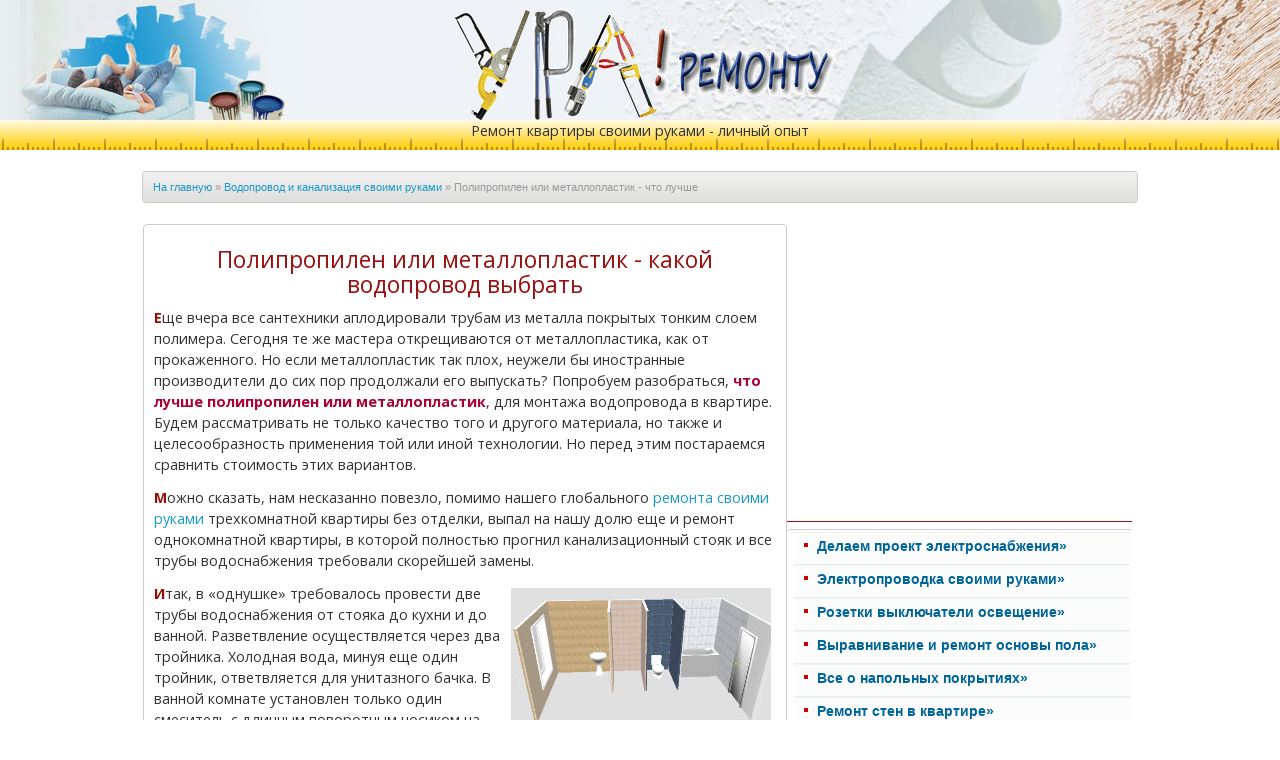

--- FILE ---
content_type: text/html; charset=UTF-8
request_url: https://ura-remontu.ru/polipropilen-ili-metalloplastik.html
body_size: 28929
content:
<!DOCTYPE html>
<html lang="ru">
<head>
	<title> Металлопластик или полипропилен</title>
	<meta charset="utf-8">
	<base href="https://ura-remontu.ru/" />
  	<meta name="keywords" content="полипропилен или металлопластик, полипропилен или металлопластик что лучше">
	<meta name="description" content="Что выбрать для монтажа водопровода в квартире - полипропилен или металлопластик. Наш опыт работы с полипропиленовыми и металлопластиковыми трубами">
	<link rel="shortcut icon" href="https://ura-remontu.ru/favicon.ico"></link>
<link rel="icon" href="https://ura-remontu.ru/favicon.ico"></link>
<meta name="viewport" content="width=device-width, initial-scale=1.0">
<style type="text/css"> 
html, body, img, form {margin:0px;padding:0px;border:none;}
html, body {height:100%;}
body{background-color:#fff;}
body {font-size:90%; font-family: 'Open Sans', sans-serif; color:#333;line-height:1.5}
td {font-size:1em; font-family: Arial, Helvetica, sans-serif; color:#333;line-height:1.5}
.small{font:11px Arial, sans-serif;color:#333;line-height:1.5}
#small{font:11px Arial, sans-serif;color:#333;line-height:1.5}
a{color:#199BC6;text-decoration:none;font-weight:400;}
a:hover{color:#036;text-decoration:none;}
table{font-size: 1em; border:0px;border-collapse:collapse;}
table-layout: auto
td{vertical-align:top;}
br {color:#940F04;font-weight:700;}
p:first-letter{color:#940F04;font-weight:700;}
p{padding:0px;margin:0px 0px 12px 0px;}
strong {color:#A03;text-decoration:none;font-weight:700; margin:0px 0px 12px 0px;}
b {color:#A03;text-decoration:none;font-weight:700; margin:0px 0px 12px 0px;}
ul{margin:0 0 10px 15px;padding:0}
object{outline:none;}
	img{margin:0px; padding:5px; /*border: 1px solid #ccc;*/}
	
hr{border:none;color:#940F04;background-color:#911;height:1px}
h1{text-align:center; color:#911;font-size:1.6em; font-weight:500;line-height:25px; padding:0px;margin:0px 0px 10px 0px;}
h2{color:#911;font-size:1.4em;font-weight:500;padding:0px;margin:0px 0px 10px 0px;}
h3{color:#911;font-size:1.2em;font-weight:500;padding:0px;margin:0px 0px 10px 0px;}

.news {height: 250px; width: 280px;border-radius: 6px; float: left;  margin: 0 5px 15px 10px; background: #fcfcfc;  border: 1px; border-color: #ddd; border-style: solid; padding: 5px; }
.news a {text-align: left;}
.news img { border: 0; border-radius: 6px; }
.news h3 {text-align: center;}	
.autor {color:#aaa; font-size:10px;}
.autor p:first-letter{color:#aaa;}
.autor a{color:#aaa;}
.clear{clear:both;}
.none{line-height:0;}
.relative{position:relative;}
.img-marg{float:left;margin:0 10px 5px 0;}
.float-l{float:left;}
.float-r{float:right;}
.hfeed .posts{margin-bottom:10px;}
.main-cont{width:1015px;margin:0 auto;min-height:100%; background-color:#ffffff; border-radius: 10px;}
header {height:150px; background-color:#EFF3F7;  background-image: url(https://ura-remontu.ru/assets/templates/t1/pic/fon.jpg); background-position: right bottom;background-repeat: no-repeat;}
.header-b{height:120px;padding:25px;}
.header h1{font-size:24px;color:#ddd;margin:0;padding:0;}
.header {   
     		height: 120px; /* Высота слоя */
		background:url(pic/ura-logo1.jpg) left no-repeat;}
	
.header a {display: block; /* Ссылка как блочный элемент */
     text-align: center; /* Выравнивание по центру */
     height: 100%; /* Высота на весь слой */
     color: #666; /* Цвет ссылки */
    }
.fig {text-align: center; /* Выравнивание по центру */ }

.readmore {font-size: 1em;}
	
nav {width:350px;float:left;overflow:hidden; margin:0 auto;}
nav .padding{padding:10px 5px 0px 0px;}
	
article {width:644px;float:left;padding-left:10px;overflow:hidden;background-color:#ffffff;}
article .padding{background-color:#fff;padding:10px;border:1px solid #ccc;border-radius: 4px;}
article .padding li li{color:#A00; text-decoration:none;}
	
aside {width:600px;float:left;overflow:hidden;}
aside .padding{padding:20px 0 0 10px;}

footer {width:100%;margin:0 auto; position:relative;background-color:#ffffcc;}
.footer-b{width:100%;height:70px;position:absolute;top:-70px;left:0;}
.copyrights{padding:15px;color:#555;}
.foot-right{width:50%;float:right;padding:15px;text-align:right;}
.in_right{float:right;width:336px;background:#fff;border:1px solid #FFF;margin:5px;padding: 5px;}
.pic{text-align:center; margin:auto;}
.featurebox{color:#333;border-top:1px solid #d7d7d7;background:#fff url(https://ura-remontu.ru/pic/featurebox_bg.gif) no-repeat 100% 100%;margin:0 0 1.5em;padding:5px 10px 10px}
.featurebox p,.featurebox h1,.featurebox h2,.featurebox h3,.featurebox h4,.featurebox h5,.featurebox h6{border-bottom:1px solid #a03;color:#a03;margin:0 0 1em}
.featurebox p{border:none;color:#222;margin:0 0 10px; 0}
.ico a:hover {background-position:bottom;}
.adsense-left {width:100%}	
.pagination a {text-decoration:underline;} /*подчеркивание ссылок*/
.pagination a:hover {text-decoration:none;} /*убрать подчеркивание ссылок при наведении*/
.pagination .ditto_currentpage {color:#036; background-color:#eee; border:1px solid #ccc; padding: 3px 5px; margin:5px;  font-weight:bold; } /*оформление текущей страницы: цвет текста, цвет фона, цвет и ширина границы, размер отступов, текст жирным шрифтом*/
.pagination .ditto_previous_link, .pagination .ditto_next_link{margin:0 10px;} /*отступы для ссылок «далее» и «назад»*/
.pagination .ditto_page{ padding: 2px 5px;}/* отступы для номеров страниц*/
	
a.home {background-image:url(../img/home.gif); border-left: none;}
a.mail {background-image:url(../img/mail.gif);}
a.map {background-image:url(../img/map.gif);}
	
#lineika{float:left;height:30px;width:100%;text-align:center;background:url(https://ura-remontu.ru/assets/templates/t1/pic/lineika.png) repeat-x bottom #ffe16b;margin:-30px 0 0}
#bk {height:20px; width:100%; margin-bottom: 10px; padding-left: 10px; padding-right: 10px;}
#menu { padding:2px; border-radius: 4px; solid #ccc; }	
#tree,#tree ul{position:static}
#tree,#tree li{list-style:none;color:#069;margin:0;padding:0}
#tree{padding-top:0;border-top:1px solid #ccc;margin-top:1px; border-radius: 4px; }
#tree a{color:#069;background:#fcfcfc url(pic/sprites.png) no-repeat 10px -695px;font:bold 100% arial;display:block;padding:5px 0 10px 23px}
#tree a,#tree a:link,#tree a:visited,#tree a:hover,#tree a:active{text-decoration:none;cursor:pointer}
#tree a:hover{color:#a03;background:#eee url(pic/sprites.png) no-repeat 10px -695px}
#tree li{border-top:1px solid #f7f3e5;border-bottom:1px solid #def}
#tree ul{margin:0 0 10px 5px;padding:0;border-radius: 4px; }
#tree li.active li a,
#tree li.active li a:link,
#tree li.active li a:visited{background:#ffffcc url(pic/sprites.png) no-repeat 0 -798px;font-height:400;color:#069;width:130px;display:block;padding:0 0 0 13px}
#tree li.active li a:hover, #tree li.active li a:active{font:10px; color:#a03}
#tree li.active li {border:none;margin:0}
.map li a{color:#A03;font-size:15px; margin:10px 0 50px 0}
.map li li a{color:#069; font-size:13px; margin:10px 0 10px 0}
.map li li li a{color:#036; font-size:11px; margin:10px 0 10px 0}
.map li li li li a{color: #036; font-size:10px; margin:10px 0 10px 0}
.LIn_desc {font-size:0.8em;}
#breadcrumb{font: 11px Arial, Helvetica, sans-serif;
    background-image:url('pic/bc_bg.png'); 
    background-repeat:repeat-x;
    height:30px;
    line-height:30px;
    color:#9b9b9b;
    border:solid 1px #cacaca;border-radius: 4px;
    width:97%;
    overflow:hidden;
    margin:0px auto;
    padding-left:10px;
}

.B_crumBox {margin-left: 30px;}
.B_lastCrumb li 
{
    list-style-type:none;
    float:left;
    padding-left:10px;
}
.B_lastCrumb a
	{	padding-left: 30px;
    height:30px;
    display:block;
    background-image:url('pic/bc_separator.png'); 
    background-repeat:no-repeat; 
    background-position:right;
    padding-right: 15px;
    text-decoration: none;
    color:#454545;
}
.B_firstCrumb-
{  background-image:url('pic/home.png'); 
    border:none;
    margin: 8px 0px;
}

#breadcrumb a:hover
{
	color: #911;
}

#cssmenu, #cssmenu ul, #cssmenu ul li, #cssmenu ul li a {
    border: 0 none;
    -webkit-box-sizing: border-box;
    -moz-box-sizing: border-box;
    box-sizing: border-box;
    display: block;
    line-height: 1;
    list-style: none outside none;
    margin: 0;
    padding: 0;
    position: relative;
}
#cssmenu {
    color: #ffffff;
    font-family: Helvetica,Arial,sans-serif;
    width: 90%;
}
#cssmenu ul ul {
    display: none;
}
#cssmenu > ul > li > a {
	background: rgb(54,170,231); /* Old browsers */
	background: -moz-linear-gradient(top,  rgba(54,170,231,1) 0%, rgba(31,160,228,1) 100%); /* FF3.6+ */
	background: -webkit-gradient(linear, left top, left bottom, color-stop(0%,rgba(54,170,231,1)), color-stop(100%,rgba(31,160,228,1))); /* Chrome,Safari4+ */
	background: -webkit-linear-gradient(top,  rgba(54,170,231,1) 0%,rgba(31,160,228,1) 100%); /* Chrome10+,Safari5.1+ */
	background: -o-linear-gradient(top,  rgba(54,170,231,1) 0%,rgba(31,160,228,1) 100%); /* Opera 11.10+ */
	background: -ms-linear-gradient(top,  rgba(54,170,231,1) 0%,rgba(31,160,228,1) 100%); /* IE10+ */
	background: linear-gradient(to bottom,  rgba(54,170,231,1) 0%,rgba(31,160,228,1) 100%); /* W3C */
	filter: progid:DXImageTransform.Microsoft.gradient( startColorstr='#36aae7', endColorstr='#1fa0e4',GradientType=0 ); /* IE6-9 */
    border-left: 1px solid #1682ba;
    border-right: 1px solid #1682ba;
    border-top: 1px solid #1682ba;
    -webkit-box-shadow: 0 1px 0 rgba(255, 255, 255, 0.15) inset;
    box-shadow: 0 1px 0 rgba(255, 255, 255, 0.15) inset;
    color: #ffffff;
    cursor: pointer;
    font-size: 14px;
    font-weight: bold;
    padding: 15px 20px;
    text-decoration: none;
    text-shadow: 0 1px 1px rgba(0, 0, 0, 0.35);
    z-index: 2;
}
#cssmenu > ul > li > a:hover, 
#cssmenu > ul > li.active > a, 
#cssmenu > ul > li.open > a {
	background: rgb(31,160,228); /* Old browsers */
	background: -moz-linear-gradient(top,  rgba(31,160,228,1) 0%, rgba(25,146,209,1) 100%); /* FF3.6+ */
	background: -webkit-gradient(linear, left top, left bottom, color-stop(0%,rgba(31,160,228,1)), color-stop(100%,rgba(25,146,209,1))); /* Chrome,Safari4+ */
	background: -webkit-linear-gradient(top,  rgba(31,160,228,1) 0%,rgba(25,146,209,1) 100%); /* Chrome10+,Safari5.1+ */
	background: -o-linear-gradient(top,  rgba(31,160,228,1) 0%,rgba(25,146,209,1) 100%); /* Opera 11.10+ */
	background: -ms-linear-gradient(top,  rgba(31,160,228,1) 0%,rgba(25,146,209,1) 100%); /* IE10+ */
	background: linear-gradient(to bottom,  rgba(31,160,228,1) 0%,rgba(25,146,209,1) 100%); /* W3C */
	filter: progid:DXImageTransform.Microsoft.gradient( startColorstr='#1fa0e4', endColorstr='#1992d1',GradientType=0 ); /* IE6-9 */
    color: #eeeeee;
}
#cssmenu > ul > li.open > a {
    border-bottom: 1px solid #1682ba;
    -webkit-box-shadow: 0 1px 0 rgba(255, 255, 255, 0.15) inset, 0 1px 1px rgba(0, 0, 0, 0.15);
    box-shadow: 0 1px 0 rgba(255, 255, 255, 0.15) inset, 0 1px 1px rgba(0, 0, 0, 0.15);
}
#cssmenu > ul > li:last-child > a, 
#cssmenu > ul > li.last > a {
    border-bottom: 1px solid #1682ba;
}
.holder {
    height: 0;
    position: absolute;
    right: 0;
    top: 0;
    width: 0;
}
.holder:after, .holder:before {
    content: "";
    display: block;
    height: 6px;
    position: absolute;
    right: 20px;
    -webkit-transform: rotate(-135deg);
    -moz-transform: rotate(-135deg);
    transform: rotate(-135deg);
    width: 6px;
    z-index: 10;
}
.holder:after {
    border-left: 2px solid #ffffff;
    border-top: 2px solid #ffffff;
    top: 17px;
}
#cssmenu > ul > li > a:hover > span:after, 
#cssmenu > ul > li.active > a > span:after, 
#cssmenu > ul > li.open > a > span:after {
    border-color: #eeeeee;
}
.holder:before {
    border-left-color: inherit;
    border-left-style: solid;
    border-left-width: 2px;
    border-top-color: inherit;
    border-top-style: solid;
    border-top-width: 2px;
    top: 18px;
}
#cssmenu ul ul li a {
    background:#eee;
    border-bottom: 1px solid #ccc;
    border-left: 1px solid #ccc;
    border-right: 1px solid #ccc;
    -webkit-box-shadow: 0 1px 0 rgba(255, 255, 255, 0.1) inset;
    box-shadow: 0 1px 0 rgba(255, 255, 255, 0.1) inset;
    color: #069;
    cursor: pointer;
    font-size: 13px;
    padding: 10px 20px;
    text-decoration: none;
    z-index: 1;
}
#cssmenu ul ul li:hover > a, 
#cssmenu ul ul li.open > a, 
#cssmenu ul ul li.active > a {
    background: none repeat scroll 0 0 #424852;
    color: #ffffff;
}
#cssmenu ul ul li:first-child > a {
    -webkit-box-shadow: none;
    box-shadow: none;
}
#cssmenu ul ul ul li:first-child > a {
    -webkit-box-shadow: 0 1px 0 rgba(255, 255, 255, 0.1) inset;
    box-shadow: 0 1px 0 rgba(255, 255, 255, 0.1) inset;
}
#cssmenu ul ul ul li a {
    padding-left: 30px;
}
#cssmenu > ul > li > ul > li:last-child > a, 
#cssmenu > ul > li > ul > li.last > a {
    border-bottom: 0 none;
}
#cssmenu > ul > li > ul > li.open:last-child > a, 
#cssmenu > ul > li > ul > li.last.open > a {
    border-bottom: 1px solid #32373e;
}
#cssmenu > ul > li > ul > li.open:last-child > ul > li:last-child > a {
    border-bottom: 0 none;
}
#cssmenu ul ul li.has-sub > a:after {
    border-left: 2px solid #eeeeee;
    border-top: 2px solid #eeeeee;
    content: "";
    display: block;
    height: 5px;
    position: absolute;
    right: 20px;
    top: 11.5px;
    -webkit-transform: rotate(-135deg);
    -moz-transform: rotate(-135deg);
    transform: rotate(-135deg);
    width: 5px;
    z-index: 10;
}
#cssmenu ul ul li.active > a:after, 
#cssmenu ul ul li.open > a:after, 
#cssmenu ul ul li > a:hover:after {
    border-color: #ffffff;
}
	
	
.sign {;
	font-size: 0.9em;
	font-style: italic;
	text-align: center;
		color: #991111;		
	}
.sign figcaption {margin: 0 auto 5px;}	
	
.blok2{display:inline-block;width:100%;}
.rm-blok-g{float:left; width:340px;}
.rm-blok {float:left; width:260px;}	
	
@media only screen and ( min-width: 769px) and ( max-width: 980px ){
	bk {width: 90%;}
	aside {width: 50%; float:none; margin: auto;}
	.main-cont {width: 100%;}
	.rm-blok-g{width:55%;}
	.rm-blok {width: 40%;}
}
	
@media screen and (max-width: 768px){
		.main-cont {width: 100%;}
		.imgtop {float:right;height: auto;width: auto;}
		.news {width: 90%;}
		.adsense-left {display:none;}	
	nav {float: none; margin:auto; width: 80%;}
	#menu {float: right; margin:auto; width: 100%;}
		article {float: none; margin:auto; width: 576px; }
		aside {display:none;}
		bk {display:none;}
		.rm-blok-g{float: none; margin:auto}
		.rm-blok {float: none; margin:auto}	
		.no-mobile{display:none;}
}
	
@media screen and (max-width: 600px){
		nav {width:100%}
		article {width: 95%}
		aside {display:none;}
		img {max-width: 100%; height: auto;width: auto;}
}
	
@media screen (max-width: 480px) {
	nav {width:100%;}
}
	
</style> 


<!--[if lt IE 7]><link rel="stylesheet" type="text/css" href="ie6fix.css" /><link rel="stylesheet" type="text/css" href="highslide/highslide-ie6.css" /><![endif]--> 
<!--[if lt IE 9]>
<script src="//cdnjs.cloudflare.com/ajax/libs/html5shiv/r29/html5.min.js"></script>
<![endif]-->





 
	<script async src="//pagead2.googlesyndication.com/pagead/js/adsbygoogle.js"></script>
<script>
  (adsbygoogle = window.adsbygoogle || []).push({
    google_ad_client: "ca-pub-4879305942513168",
    enable_page_level_ads: true
  });
</script>
	<script type="text/javascript">
var scrollFloat = function() {
    'use strict';

    var app = {};

    app.init = function init(node) {
        if (!node || node.nodeType !== 1) {
            throw new Error(node + ' is not DOM element');
        }
        handleWindowScroll(node);
    };

    function handleWindowScroll(floatElement) {
        window.onscroll = function() {
            if (window.scrollY > floatElement.offsetTop) {
                if (floatElement.style.position !== 'fixed') {
                    floatElement.style.position = 'fixed';
                    floatElement.style.top = '0';
                }
            } else {
                if (floatElement.style.position === 'fixed') {
                    floatElement.style.position = '';
                    floatElement.style.top = '';
                }
            }
        };
    }

    return app;
}();
</script>
<style>#fixed{width:300px;position:absolute; display: inline-block;}</style>

	

</head>

<body>  
	<header>
	<div class="header">
		<a href="https://ura-remontu.ru"><img src="[data-uri]" width="390" height="120" alt="ремонт квартиры своими руками"></a>
	</div>
</header>

<div id="lineika">Ремонт квартиры своими руками - личный опыт</div>



<div class="main-cont">	
			<br />
<!--noindex-->
<div class="wrapper col2">
   <div id="breadcrumb">
    <span class="B_crumbBox"><span class="B_firstCrumb"><a class="B_homeCrumb" href="/" title="Ремонт квартиры своими руками на основе личного опыта.  Ремонт ванной комнаты от выбора отделки стен до сантехники. Все этапы ремонта квартиры своими руками от выравнивания стен и потолка до поклейки обоев и укладки плитки. Ремонт комнат. Ремонт детской.">На главную</a></span>  &raquo;  <a class="B_crumb" href="/remont-vannojj-i-tualeta-vodoprovod.html" title="Как смонтировать водопровод в ванной комнате и туалете с нуля">Водопровод и канализация своими руками</a>  &raquo;  <span class="B_lastCrumb"><span class="B_currentCrumb">Полипропилен или металлопластик - что лучше</span></span></span>
   </div>
</div>
<!--/noindex--><br class="clear" />


	<article>
		
		
		<div class="padding">
			
			<h1></h1>
			<div class="no-mobile"><!-- Yandex.RTB R-A-191252-1 -->
<center><div id="yandex_rtb_R-A-191252-1"></div>
<p><script type="text/javascript">
    (function(w, d, n, s, t) {
        w[n] = w[n] || [];
        w[n].push(function() {
            Ya.Context.AdvManager.render({
                blockId: "R-A-191252-1",
                renderTo: "yandex_rtb_R-A-191252-1",
                async: true
            });
        });
        t = d.getElementsByTagName("script")[0];
        s = d.createElement("script");
        s.type = "text/javascript";
        s.src = "//an.yandex.ru/system/context.js";
        s.async = true;
        t.parentNode.insertBefore(s, t);
    })(this, this.document, "yandexContextAsyncCallbacks");
	</script></p></center></div> 
			<div><h1>Полипропилен или металлопластик - какой водопровод выбрать</h1>
<p>Еще вчера все сантехники аплодировали трубам из металла покрытых тонким слоем полимера. Сегодня те же мастера открещиваются от металлопластика, как от прокаженного. Но если металлопластик так плох, неужели бы иностранные производители до сих пор  продолжали его выпускать? Попробуем разобраться, <strong>что лучше полипропилен или металлопластик</strong>, для монтажа водопровода в квартире. Будем рассматривать не только качество того и другого материала, но также и целесообразность применения той или иной технологии. Но перед этим постараемся сравнить стоимость этих вариантов.</p>
<p>Можно сказать, нам несказанно повезло, помимо нашего глобального <a href="http://ura-remontu.ru/">ремонта своими руками</a> трехкомнатной квартиры без отделки, выпал на нашу долю еще и ремонт однокомнатной квартиры, в которой полностью прогнил канализационный стояк и все трубы водоснабжения требовали скорейшей замены. </p>
<a class="highslide" onclick="return hs.expand(this)"  href="img/1-k_b.jpg" title="макет ванны и туалета" > 
<img style="float: right;" src="img/1-k.jpg" alt="что лучше металлопластик или полипропилен" /></a>
<p>Итак, в «однушке» требовалось провести две трубы водоснабжения от стояка до кухни и до ванной. Разветвление осуществляется через два тройника. Холодная вода, минуя еще один тройник, ответвляется для унитазного бачка. В ванной комнате установлен только один смеситель с длинным поворотным носиком на <a title="Как выбрать раковину" href="http://ura-remontu.ru/one_new-kak_vybrat_rakovinu.html" >раковину</a> и на <a title="Как выбрать ванну" href="http://ura-remontu.ru/one_new-kak_vybrat_vannu.html" >ванну</a>. Знакомая стандартная ситуация. Водоснабжение требовалось заменить быстро, просто и с минимумом трудовых и финансовых затрат. Поскольку времени заниматься самостоятельно водоснабжением в этой однокомнатной квартире совершенно не оставалось, на семейном совете было решено обратиться к местным сантехникам. Те, в свою очередь предложили нам, по их мнению, простейший и малозатратный вариант - водопровод из металлопластика. Поскольку, на тот момент собственного большого сравнительного опыта - <strong>полипропилен или металлопластик</strong> - у нас не было, мы согласились. Тем более, что технология с металлопластиком казалась вполне приемлемой, простой и предсказуемой. Нет ни дорогостоящих дополнительных инструментов, ни особых навыков. Куда же проще и дешевле!</p>

<p>Однако, в последствии сравнивая цены на полипропилен и металлопластик, поняли что немного поторопились... С учетом нашего <a title="Проект водопровода своими руками" href="http://ura-remontu.ru/proekt-vodoprovoda-i-kanalizacii.html" >проекта водоснабжения</a> нам понадобится приобрести следующие материалы:</p>
<ul><li>Водорозетки – 5 шт.</li>
<li>Тройники – 3 шт.</li>
<li>Уголки – не потребуются (будем применять глубоко посаженную угловую водорозетку и загибать трубу в небольших пределах)</li>
<li>Трубы – 8 метров</li></ul>
<p>Повторяющиеся элементы типа эксцентриков, смесителей и «американок» мы учитывать не будем.  Нам интересно показать вам ценовые отличия между металлопластиком и полипропиленом.</p>
<h2>Сравнительная таблица цен на трубы из металлопластика и полипропилена</h2>
<table border="1" width="98%" align="center">
<tbody>
<tr>
<td>Наименование материала</td>
<td style="text-align: center;">металлопластик</td>
<td style="text-align: center;">полипропилен</td>
</tr>
<tr>
<td>Труба, за 8 м</td>
<td style="text-align: center;">34 х 8 = 272</td>
<td style="text-align: center;">5х20,7 + 3х35,7 = 210</td>
</tr>
<tr>
<td>тройник, 3 шт.</td>
<td style="text-align: center;">3 х 53,7 = 161,1</td>
<td style="text-align: center;">3 х 28,2 = 84,6</td>
</tr>
<tr>
<td>Уголок, 6 шт. (только для ППР)</td>
<td style="text-align: center;">&nbsp;-</td>
<td style="text-align: center;">6 х 3,8 = 22,8</td>
</tr>
<tr>
<td>Водорозетка, 5 шт.</td>
<td style="text-align: center;">5 х 116,4 = 582</td>
<td style="text-align: center;">5 х 28,2 = 141</td>
</tr>
<tr>
<td><b>Всего за материалы</b></td>
<td style="text-align: center;"><b>1015,10 руб.</b></td>
<td style="text-align: center;"><b>458,40 руб.</b></td>
</tr>
</tbody>
</table>
<br />
<p>Полученный результат можно прокомментировать следующим образом. Полипропилен по материалам дешевле. Кажущаяся простота и дешевизна металлопластика – миф! Самая значительная статья экономии при использовании полипропиленовых труб – это недорогие фитинги. С увеличением количества тройников и водорозеток экономия становится еще более ощутимой. Конечно, не стоит забывать, что для полипропилена требуется учитывать марку труб для горячего и холодного водоснабжения. Если применить армированные трубы на горячую и холодную воду, то экономия уменьшается.  Вся экономия вовсе перечеркивается требованием дополнительного <a href="http://ura-remontu.ru/apparat-dlya-svarki-polipropilenovykh-trub.html">аппарата для сварки полипропиленовых труб</a>.</p>
<p>Однако, когда я стал более основательно изучать вопрос, что же все-таки выбрать металлопластик или полипропилен, мне хватило новых знаний не только для написания целой, надеюсь полезной, статьи, - <a href="http://ura-remontu.ru/kakie-truby-luchshe-dlya-vodosnabzheniya.html">какие трубы лучше для водоснабжения</a>, но и определиться, что для самостоятельного ремонта в своей квартире я буду выбирать трубы из полипропилена. Так как, мне предстояло освоить водопровод большего объема, чем в рассмотренном варианте, и сделав некоторые расчеты, я понял, что даже приобретение специального паяльника для полипропилена полностью компенсируется экономией на привлечении помощи со стороны. А если вспомнить об эксплуатационных особенностях обсуждаемых материалов, то выбор мой опять оказался не в пользу металлопластика.</p>
<sections class="blok2">
<div class="rm-blok-g" style="border: 1px solid #fff;">

	<!--noindex-->

	
	<script async src="https://pagead2.googlesyndication.com/pagead/js/adsbygoogle.js?client=ca-pub-4879305942513168"
     crossorigin="anonymous"></script>
<!-- Ремонт низ -->
<ins class="adsbygoogle"
     style="display:block"
     data-ad-client="ca-pub-4879305942513168"
     data-ad-slot="3370813654"
     data-ad-format="auto"></ins>
<script>
     (adsbygoogle = window.adsbygoogle || []).push({});
</script>
<!--/noindex-->
	
</div>

	<div class="rm-blok"><div id="tvread-more" class="readmore"><font size="1.5"><p>Читайте также</p>
<p>
<a href="http://ura-remontu.ru/proekt-vodoprovoda-i-kanalizacii.html">Проект внутреннего водопровода и канализации</a></p>
<p><a href="http://ura-remontu.ru/montazh-trub-iz-polipropilena.html">Сварка полипропиленовых труб своими руками</a></p>
<p><a href="http://ura-remontu.ru/sovety-po-svarke-polipropilena.html">Советы по сварке полипропиленовых труб на основе личного опыта</a>
</p></font>
</div></div>

</sections>




</div>
			<div class="google-art"></div>
			
			<br /><div class="autor"><p>Автор статьи - <a href="mailto:iskovtm@gmail.com">Тимофей Исков </a>
15 декабря 2014 
	
	</p></div><br />


		</div>	
		<div><!--noindex--><p class="featurebox"><span class="B_crumbBox"><span class="B_firstCrumb"><a class="B_homeCrumb" href="/" title="Ремонт квартиры своими руками на основе личного опыта.  Ремонт ванной комнаты от выбора отделки стен до сантехники. Все этапы ремонта квартиры своими руками от выравнивания стен и потолка до поклейки обоев и укладки плитки. Ремонт комнат. Ремонт детской.">На главную</a></span>  &raquo;  <a class="B_crumb" href="/remont-vannojj-i-tualeta-vodoprovod.html" title="Как смонтировать водопровод в ванной комнате и туалете с нуля">Водопровод и канализация своими руками</a>  &raquo;  <span class="B_lastCrumb"><span class="B_currentCrumb">Полипропилен или металлопластик - что лучше</span></span></span></p><!--/noindex--></div>
	
		<br class="clear" />
			
	</article>

	<nav>			
	<div class="padding"><!--noindex-->
<div class="adsense-left">
<script async src="//pagead2.googlesyndication.com/pagead/js/adsbygoogle.js"></script>
<!-- ura-remontu-left -->
<ins class="adsbygoogle"
     style="display:block"
     data-ad-client="ca-pub-4879305942513168"
     data-ad-slot="1032349302"
     data-ad-format="auto"></ins>
<script>
(adsbygoogle = window.adsbygoogle || []).push({});
</script>
</div>
<!--/noindex-->
<hr/>
		<div id="tree"> 			
			<div id="menu"><ul><li><a href="/proektirovanie-ehlektroprovodki.html" target="/proektirovanie-ehlektroprovodki.html" title="Создание проекта электроснабжения квартиры или дома - пошаговое руководство">Делаем проект электроснабжения»</a></li>
<li><a href="/ehlektrichestvo-s-nulya-v-kvartire-bez-otdelki.html" target="/ehlektrichestvo-s-nulya-v-kvartire-bez-otdelki.html" title="Электричество с нуля в квартире без отделки">Электропроводка своими руками»</a></li>
<li><a href="/rozetki-i-vyklyuchateli-sravnivaem-vybiraem-ustanavlivaem.html" target="/rozetki-i-vyklyuchateli-sravnivaem-vybiraem-ustanavlivaem.html" title="Розетки и выключатели - сравниваем, выбираем, устанавливаем">Розетки выключатели освещение»</a></li>
<li><a href="/category-remont_floor.html" target="/category-remont_floor.html" title="Выравнивание и ремонт основы пола в квартире">Выравнивание и ремонт основы пола»</a></li>
<li><a href="/category-kind_of_floor.html" target="/category-kind_of_floor.html" title="Как выбрать и как уложить напольное покрытие">Все о напольных покрытиях»</a></li>
<li><a href="/remont-sten-v-kvartire-svoimi-rukami.html" target="/remont-sten-v-kvartire-svoimi-rukami.html" title="Ремонт стен в квартире своими руками">Ремонт стен в квартире»</a></li>
<li><a href="/category-remont_vannoi_i_tualeta.html" target="/category-remont_vannoi_i_tualeta.html" title="Ремонт ванной комнаты и туалета">Ремонт ванной комнаты и туалета»</a></li>
<li class="active"><a href="/remont-vannojj-i-tualeta-vodoprovod.html" target="/remont-vannojj-i-tualeta-vodoprovod.html" title="Ремонт ванной и туалета водопровод">Водопровод и канализация своими руками»</a></li class="active">
<li><a href="/remont-vannojj-i-tualeta-santekhnika.html" target="/remont-vannojj-i-tualeta-santekhnika.html" title="Ремонт ванной и туалета">Cантехника»</a></li>
<li><a href="/razdel-po-dizajjnu-interera-kvartiry.html" target="/razdel-po-dizajjnu-interera-kvartiry.html" title="Раздел по дизайну интерьера квартиры">Дизайн интерьера квартиры»</a></li>
<li><a href="/vse-o-dizajjne-interera-kukhni.html" target="/vse-o-dizajjne-interera-kukhni.html" title="Все о дизайне интерьера кухни">Интерьер кухни»</a></li>
<li><a href="/design.html" target="/design.html" title="Дизайн жилых комнат в квартире">Интерьер жилых комнат»</a></li>
<li><a href="/list_articles-press_room.html" target="/list_articles-press_room.html" title="О ремонте квартиры в общем и целом">О ремонте квартиры в общем и целом»</a></li>
<li><a href="/tools.html" target="/tools.html" title="Инструменты и стройматериалы">Инструменты и стройматериалы»</a></li>
<li><a href="/potolok-v-kvartire.html" target="/potolok-v-kvartire.html" title="Потолок в квартире">Потолок в квартире»</a></li>
<li class="last"><a href="/osnovnye-stati-zatrat-pri-remonte-kvartiry-svoimi-rukami.html" target="/osnovnye-stati-zatrat-pri-remonte-kvartiry-svoimi-rukami.html" title="Основные статьи затрат при ремонте квартиры своими руками">Цена ремонта»</a></li class="last">
</ul></div>
		</div>

	</div> 
		<br class="clear none" /><div class="padding">
		<div class="featurebox"> 
			<h3>Новое на сайте</h3>

		</div>
	</div>
<br class="clear none" />


		<div id="fixed" class="fixed"><p></p><!--noindex-->
<script async src="//pagead2.googlesyndication.com/pagead/js/adsbygoogle.js"></script>
<!-- ura-remontu-top -->
<ins class="adsbygoogle"
     style="display:block"
     data-ad-client="ca-pub-4879305942513168"
     data-ad-slot="6939282108"
     data-ad-format="auto"></ins>
<script>
(adsbygoogle = window.adsbygoogle || []).push({});
</script>

<!--/noindex-->
<div style="text-align: center;">
	<a href="/map.html">
		<img src="/img/site-map.png" alt="Карта сайта" title="Карта сайта"/></a>
</div></div>
	

	</nav>
	
<br class="clear" />
	
</div>




<footer>
<script src="https://ajax.googleapis.com/ajax/libs/jquery/1.7.2/jquery.min.js"></script>
	<script>
		$(function() {
			var pull 		= $('#pull');
				menu 		= $('nav ul');
				menuHeight	= menu.height();

			$(pull).on('click', function(e) {
				e.preventDefault();
				menu.slideToggle();
			});

			$(window).resize(function(){
        		var w = $(window).width();
        		if(w > 320 && menu.is(':hidden')) {
        			menu.removeAttr('style');
        		}
    		});
		});
	</script>
<div id="lineika">Ремонт квартиры своими руками на основе собственного опыта</div>
	
		<ul><li><a href="/proektirovanie-ehlektroprovodki.html" target="/proektirovanie-ehlektroprovodki.html" title="Создание проекта электроснабжения квартиры или дома - пошаговое руководство">Делаем проект электроснабжения»</a></li>
<li><a href="/ehlektrichestvo-s-nulya-v-kvartire-bez-otdelki.html" target="/ehlektrichestvo-s-nulya-v-kvartire-bez-otdelki.html" title="Электричество с нуля в квартире без отделки">Электропроводка своими руками»</a></li>
<li><a href="/rozetki-i-vyklyuchateli-sravnivaem-vybiraem-ustanavlivaem.html" target="/rozetki-i-vyklyuchateli-sravnivaem-vybiraem-ustanavlivaem.html" title="Розетки и выключатели - сравниваем, выбираем, устанавливаем">Розетки выключатели освещение»</a></li>
<li><a href="/category-remont_floor.html" target="/category-remont_floor.html" title="Выравнивание и ремонт основы пола в квартире">Выравнивание и ремонт основы пола»</a></li>
<li><a href="/category-kind_of_floor.html" target="/category-kind_of_floor.html" title="Как выбрать и как уложить напольное покрытие">Все о напольных покрытиях»</a></li>
<li><a href="/remont-sten-v-kvartire-svoimi-rukami.html" target="/remont-sten-v-kvartire-svoimi-rukami.html" title="Ремонт стен в квартире своими руками">Ремонт стен в квартире»</a></li>
<li><a href="/category-remont_vannoi_i_tualeta.html" target="/category-remont_vannoi_i_tualeta.html" title="Ремонт ванной комнаты и туалета">Ремонт ванной комнаты и туалета»</a></li>
<li class="active"><a href="/remont-vannojj-i-tualeta-vodoprovod.html" target="/remont-vannojj-i-tualeta-vodoprovod.html" title="Ремонт ванной и туалета водопровод">Водопровод и канализация своими руками»</a></li class="active">
<li><a href="/remont-vannojj-i-tualeta-santekhnika.html" target="/remont-vannojj-i-tualeta-santekhnika.html" title="Ремонт ванной и туалета">Cантехника»</a></li>
<li><a href="/razdel-po-dizajjnu-interera-kvartiry.html" target="/razdel-po-dizajjnu-interera-kvartiry.html" title="Раздел по дизайну интерьера квартиры">Дизайн интерьера квартиры»</a></li>
<li><a href="/vse-o-dizajjne-interera-kukhni.html" target="/vse-o-dizajjne-interera-kukhni.html" title="Все о дизайне интерьера кухни">Интерьер кухни»</a></li>
<li><a href="/design.html" target="/design.html" title="Дизайн жилых комнат в квартире">Интерьер жилых комнат»</a></li>
<li><a href="/list_articles-press_room.html" target="/list_articles-press_room.html" title="О ремонте квартиры в общем и целом">О ремонте квартиры в общем и целом»</a></li>
<li><a href="/tools.html" target="/tools.html" title="Инструменты и стройматериалы">Инструменты и стройматериалы»</a></li>
<li><a href="/potolok-v-kvartire.html" target="/potolok-v-kvartire.html" title="Потолок в квартире">Потолок в квартире»</a></li>
<li class="last"><a href="/osnovnye-stati-zatrat-pri-remonte-kvartiry-svoimi-rukami.html" target="/osnovnye-stati-zatrat-pri-remonte-kvartiry-svoimi-rukami.html" title="Основные статьи затрат при ремонте квартиры своими руками">Цена ремонта»</a></li class="last">
</ul>
	
	<div class="foot-right"><a href="http://ura-remontu.ru/reklama.html">Условия сотрудничества</a></div>
    	<div class="copyrights"><!--LiveInternet counter--><script type="text/javascript"><!--
document.write("<a href='//www.liveinternet.ru/click' "+
"target=_blank><img src='//counter.yadro.ru/hit?t44.6;r"+
escape(document.referrer)+((typeof(screen)=="undefined")?"":
";s"+screen.width+"*"+screen.height+"*"+(screen.colorDepth?
screen.colorDepth:screen.pixelDepth))+";u"+escape(document.URL)+
";"+Math.random()+
"' alt='' title='LiveInternet' "+
"border='0' width='31' height='31'><\/a>")
//--></script><!--/LiveInternet-->

<!-- Rating@Mail.ru counter -->
<script type="text/javascript">
var _tmr = window._tmr || (window._tmr = []);
_tmr.push({id: "1835174", type: "pageView", start: (new Date()).getTime()});
(function (d, w, id) {
  if (d.getElementById(id)) return;
  var ts = d.createElement("script"); ts.type = "text/javascript"; ts.async = true; ts.id = id;
  ts.src = (d.location.protocol == "https:" ? "https:" : "http:") + "//top-fwz1.mail.ru/js/code.js";
  var f = function () {var s = d.getElementsByTagName("script")[0]; s.parentNode.insertBefore(ts, s);};
  if (w.opera == "[object Opera]") { d.addEventListener("DOMContentLoaded", f, false); } else { f(); }
})(document, window, "topmailru-code");
</script><noscript><div style="position:absolute;left:-10000px;">
<img src="//top-fwz1.mail.ru/counter?id=1835174;js=na" style="border:0;" height="1" width="1" alt="Рейтинг@Mail.ru" />
</div></noscript>
<!-- //Rating@Mail.ru counter -->






<p class="smal">   УРА!ремонту &copy; Копирование информации на другие ресурсы разрешается только при наличии активной ссылки на первоисточник. <br />Находясь на страницах сайта Вы принимаете со своей стороны
<a href="https://ura-remontu.ru/copyright.html">Пользовательское соглашение</a> и обязуетесь его соблюдать.

</p>


<br />    <p><small>MySQL: 0.0097 s, 6 request(s), PHP: 0.1066 s, total: 0.1163 s, document retrieved
      from cache.</small></p>

</div>


	
</footer>
	<script type="text/javascript">
  var _gaq = _gaq || [];
  _gaq.push(['_setAccount', 'UA-3649286-9']);
  _gaq.push(['_trackPageview']);
  (function() {
    var ga = document.createElement('script'); ga.type = 'text/javascript'; ga.async = true;
    ga.src = ('https:' == document.location.protocol ? 'https://ssl' : 'http://www') + '.google-analytics.com/ga.js';
    var s = document.getElementsByTagName('script')[0]; s.parentNode.insertBefore(ga, s);
  })();
</script>

<script type="text/javascript" src="https://apis.google.com/js/plusone.js">
  {lang: 'ru'}
</script>

<script type="text/javascript">
      window.___gcfg = {
        lang: 'en-US'
      };

      (function() {
        var po = document.createElement('script'); po.type = 'text/javascript'; po.async = true;
        po.src = 'https://apis.google.com/js/plusone.js';
        var s = document.getElementsByTagName('script')[0]; s.parentNode.insertBefore(po, s);
      })();
    </script>



<!-- Yandex.Metrika counter -->
<script type="text/javascript">
    (function (d, w, c) {
        (w[c] = w[c] || []).push(function() {
            try {
                w.yaCounter9646027 = new Ya.Metrika({
                    id:9646027,
                    clickmap:true,
                    trackLinks:true,
                    accurateTrackBounce:true
                });
            } catch(e) { }
        });

        var n = d.getElementsByTagName("script")[0],
            s = d.createElement("script"),
            f = function () { n.parentNode.insertBefore(s, n); };
        s.type = "text/javascript";
        s.async = true;
        s.src = "https://mc.yandex.ru/metrika/watch.js";

        if (w.opera == "[object Opera]") {
            d.addEventListener("DOMContentLoaded", f, false);
        } else { f(); }
    })(document, window, "yandex_metrika_callbacks");
</script>
<noscript><div><img src="https://mc.yandex.ru/watch/9646027" style="position:absolute; left:-9999px;" alt="" /></div></noscript>
<!-- /Yandex.Metrika counter -->


	<script async type="text/javascript" src="/highslide/zoom.js"> </script>
<script async type="text/javascript"> hs.graphicsDir = 'highslide/graphics/'; hs.wrapperClassName = 'borderless';</script>
<script async type="text/javascript"> 
hs.lang = {
cssDirection: 'ltr',
loadingText : 'Загружаю...',
loadingTitle : 'Щелкни для отмены',
focusTitle : 'Щелкни для переноса вперед',
fullExpandTitle : 'Распахнуть в полный размер (f)',
creditsText : 'ura-remontu.ru',
creditsTitle : 'Ремонт квартиры своими руками. Переход на главную страницу',
restoreTitle : 'Щелкни для закрытия, тащи мышкой для перемещения, клавиши со стрелками для перехода Вперед - Назад.'
};
hs.showCredits = true;
hs.fadeInOut = true;
hs.dimmingOpacity = 0.75; 
</script> 

<script async type="text/javascript">
  (function() {
    var po = document.createElement('script'); po.type = 'text/javascript'; po.async = true;
    po.src = 'https://apis.google.com/js/plusone.js';
    var s = document.getElementsByTagName('script')[0]; s.parentNode.insertBefore(po, s);
  })();
</script>
<script>
    // Load the Open Sans font
    try {
        document.addEventListener("DOMContentLoaded", function() { // prevent a Flash Of Unstyled Text (FOUT)
            document.querySelector('head').innerHTML += "<link href='https://fonts.googleapis.com/css?family=Open+Sans:400,700' rel='stylesheet' type='text/css'>";
            document.body.classList.add('loaded');
        });
    } catch (e) { }

    // Shuffle the vendors to prevent favoritism of one vendor over the other
    // with thanks to http://james.padolsey.com/javascript/shuffling-the-dom/
    function shuffle(elems) {
        var allElems = (function(){
            var ret = [], l = elems.length;
            while (l--) {
                if (elems[l].className !== 'modxextras') {
                    ret[ret.length] = elems[l];
                }
            }
            return ret;
        })();

        var shuffled = (function(){
            var l = allElems.length, ret = [];
            while (l--) {
                var random = Math.floor(Math.random() * allElems.length),
                        randEl = allElems[random].cloneNode(true);
                allElems.splice(random, 1);
                ret[ret.length] = randEl;
            }
            return ret;
        })(), l = elems.length;

        // To make sure the MODX logo stays #1, we lower the count by one here (shuffling 3 instead of 4 items)
        // and refer to elems[l+1] in the loop below. This matches because allElems was also filtered to not include
        // the official MODX logo.
        l--;
        while (l--) {
            elems[l+1].parentNode.insertBefore(shuffled[l], elems[l+1].nextSibling);
            elems[l+1].parentNode.removeChild(elems[l+1]);
        }
    }
    shuffle(document.querySelectorAll('.companies li'));
</script> 
	
	        <script>
				scrollFloat.init(document.getElementById('fixed'));
			</script>

</body>  
</html> 


--- FILE ---
content_type: text/html; charset=utf-8
request_url: https://www.google.com/recaptcha/api2/aframe
body_size: 268
content:
<!DOCTYPE HTML><html><head><meta http-equiv="content-type" content="text/html; charset=UTF-8"></head><body><script nonce="ec9tAPgN2KgXARkA-UZFhQ">/** Anti-fraud and anti-abuse applications only. See google.com/recaptcha */ try{var clients={'sodar':'https://pagead2.googlesyndication.com/pagead/sodar?'};window.addEventListener("message",function(a){try{if(a.source===window.parent){var b=JSON.parse(a.data);var c=clients[b['id']];if(c){var d=document.createElement('img');d.src=c+b['params']+'&rc='+(localStorage.getItem("rc::a")?sessionStorage.getItem("rc::b"):"");window.document.body.appendChild(d);sessionStorage.setItem("rc::e",parseInt(sessionStorage.getItem("rc::e")||0)+1);localStorage.setItem("rc::h",'1767724399087');}}}catch(b){}});window.parent.postMessage("_grecaptcha_ready", "*");}catch(b){}</script></body></html>

--- FILE ---
content_type: application/javascript; charset=utf-8
request_url: https://ura-remontu.ru/highslide/zoom.js
body_size: 14655
content:
var hs={lang:{cssDirection:"ltr",loadingText:"Loading...",loadingTitle:"Click to cancel",focusTitle:"Click to bring to front",fullExpandTitle:"Expand to actual size (f)",creditsText:"Powered by <i>Highslide JS</i>",creditsTitle:"Go to the Highslide JS homepage",restoreTitle:"Click to close image, click and drag to move. Use arrow keys for next and previous."},graphicsDir:"highslide/graphics/",expandCursor:"zoomin.cur",restoreCursor:"zoomout.cur",expandDuration:250,restoreDuration:250,marginLeft:15,
marginRight:15,marginTop:15,marginBottom:15,zIndexCounter:1001,loadingOpacity:.75,allowMultipleInstances:!0,numberOfImagesToPreload:5,outlineWhileAnimating:2,outlineStartOffset:3,padToMinWidth:!1,fullExpandPosition:"bottom right",fullExpandOpacity:1,showCredits:!0,creditsHref:"http://highslide.com/",enableKeyListener:!0,openerTagNames:["a"],dragByHeading:!0,minWidth:200,minHeight:200,allowSizeReduction:!0,outlineType:"drop-shadow",wrapperClassName:"highslide-wrapper",preloadTheseImages:[],continuePreloading:!0,
expanders:[],overrides:"allowSizeReduction useBox outlineType outlineWhileAnimating captionId captionText captionEval captionOverlay headingId headingText headingEval headingOverlay creditsPosition dragByHeading width height wrapperClassName minWidth minHeight maxWidth maxHeight slideshowGroup easing easingClose fadeInOut src".split(" "),overlays:[],idCounter:0,oPos:{x:["leftpanel","left","center","right","rightpanel"],y:["above","top","middle","bottom","below"]},mouse:{},headingOverlay:{},captionOverlay:{},
timers:[],pendingOutlines:{},clones:{},onReady:[],uaVersion:parseFloat((navigator.userAgent.toLowerCase().match(/.+(?:rv|it|ra|ie)[\/: ]([\d.]+)/)||[0,"0"])[1]),ie:document.all&&!window.opera,safari:/Safari/.test(navigator.userAgent),geckoMac:/Macintosh.+rv:1\.[0-8].+Gecko/.test(navigator.userAgent),$:function(a){if(a)return document.getElementById(a)},push:function(a,b){a[a.length]=b},createElement:function(a,b,c,d,e){a=document.createElement(a);b&&hs.extend(a,b);e&&hs.setStyles(a,{padding:0,border:"none",
margin:0});c&&hs.setStyles(a,c);d&&d.appendChild(a);return a},extend:function(a,b){for(var c in b)a[c]=b[c];return a},setStyles:function(a,b){for(var c in b)hs.ie&&"opacity"==c?.99<b[c]?a.style.removeAttribute("filter"):a.style.filter="alpha(opacity="+100*b[c]+")":a.style[c]=b[c]},animate:function(a,b,c){var d,e,g;if("object"!=typeof c||null===c)d=arguments,c={duration:d[2],easing:d[3],complete:d[4]};"number"!=typeof c.duration&&(c.duration=250);c.easing=Math[c.easing]||Math.easeInQuad;c.curAnim=
hs.extend({},b);for(var f in b){var h=new hs.fx(a,c,f);d=parseFloat(hs.css(a,f))||0;e=parseFloat(b[f]);g="opacity"!=f?"px":"";h.custom(d,e,g)}},css:function(a,b){if(document.defaultView)return document.defaultView.getComputedStyle(a,null).getPropertyValue(b);"opacity"==b&&(b="filter");var c=a.currentStyle[b.replace(/\-(\w)/g,function(a,b){return b.toUpperCase()})];"filter"==b&&(c=c.replace(/alpha\(opacity=([0-9]+)\)/,function(a,b){return b/100}));return""===c?1:c},getPageSize:function(){var a=document,
b=a.compatMode&&"BackCompat"!=a.compatMode?a.documentElement:a.body;return{width:hs.ie?b.clientWidth:a.documentElement.clientWidth||self.innerWidth,height:hs.ie?b.clientHeight:self.innerHeight,scrollLeft:hs.ie?b.scrollLeft:pageXOffset,scrollTop:hs.ie?b.scrollTop:pageYOffset}},getPosition:function(a){for(var b={x:a.offsetLeft,y:a.offsetTop};a.offsetParent;)a=a.offsetParent,b.x+=a.offsetLeft,b.y+=a.offsetTop,a!=document.body&&a!=document.documentElement&&(b.x-=a.scrollLeft,b.y-=a.scrollTop);return b},
expand:function(a,b,c,d){a||(a=hs.createElement("a",null,{display:"none"},hs.container));if("function"==typeof a.getParams)return b;try{return new hs.Expander(a,b,c),!1}catch(e){return!0}},focusTopmost:function(){for(var a=0,b=-1,c=hs.expanders,d,e=0;e<c.length;e++)(d=c[e])&&(d=d.wrapper.style.zIndex)&&d>a&&(a=d,b=e);-1==b?hs.focusKey=-1:c[b].focus()},getParam:function(a,b){a.getParams=a.onclick;var c=a.getParams?a.getParams():null;a.getParams=null;return c&&"undefined"!=typeof c[b]?c[b]:"undefined"!=
typeof hs[b]?hs[b]:null},getSrc:function(a){var b=hs.getParam(a,"src");return b?b:a.href},getNode:function(a){var b=hs.$(a),c=hs.clones[a];if(!b&&!c)return null;if(c)return c.cloneNode(!0);c=b.cloneNode(!0);c.id="";hs.clones[a]=c;return b},discardElement:function(a){hs.garbageBin.appendChild(a);hs.garbageBin.innerHTML=""},transit:function(a,b){var c=b=b||hs.getExpander();if(hs.upcoming)return!1;hs.last=c;try{hs.upcoming=a,a.onclick()}catch(d){hs.last=hs.upcoming=null}try{b.close()}catch(e){}return!1},
previousOrNext:function(a,b){var c=hs.getExpander(a);return c?(adj=c.getAdjacentAnchor(b),hs.transit(adj,c)):!1},previous:function(a){return hs.previousOrNext(a,-1)},next:function(a){return hs.previousOrNext(a,1)},keyHandler:function(a){a||(a=window.event);a.target||(a.target=a.srcElement);if("undefined"!=typeof a.target.form)return!0;var b=hs.getExpander(),c=null;switch(a.keyCode){case 70:return b&&b.doFullExpand(),!0;case 32:case 34:case 39:case 40:c=1;break;case 8:case 33:case 37:case 38:c=-1;
break;case 27:case 13:c=0}if(null!==c){hs.removeEventListener(document,window.opera?"keypress":"keydown",hs.keyHandler);if(!hs.enableKeyListener)return!0;a.preventDefault?a.preventDefault():a.returnValue=!1;if(b)return 0==c?b.close():hs.previousOrNext(b.key,c),!1}return!0},registerOverlay:function(a){hs.push(hs.overlays,hs.extend(a,{hsId:"hsId"+hs.idCounter++}))},getWrapperKey:function(a,b){var c,d=/^highslide-wrapper-([0-9]+)$/;for(c=a;c.parentNode;){if(c.id&&d.test(c.id))return c.id.replace(d,"$1");
c=c.parentNode}if(!b)for(c=a;c.parentNode;){if(c.tagName&&hs.isHsAnchor(c))for(d=0;d<hs.expanders.length;d++){var e=hs.expanders[d];if(e&&e.a==c)return d}c=c.parentNode}return null},getExpander:function(a,b){if("undefined"==typeof a)return hs.expanders[hs.focusKey]||null;if("number"==typeof a)return hs.expanders[a]||null;"string"==typeof a&&(a=hs.$(a));return hs.expanders[hs.getWrapperKey(a,b)]||null},isHsAnchor:function(a){return a.onclick&&a.onclick.toString().replace(/\s/g," ").match(/hs.(htmlE|e)xpand/)},
reOrder:function(){for(var a=0;a<hs.expanders.length;a++)hs.expanders[a]&&hs.expanders[a].isExpanded&&hs.focusTopmost()},mouseClickHandler:function(a){a||(a=window.event);if(1<a.button)return!0;a.target||(a.target=a.srcElement);for(var b=a.target;b.parentNode&&!/highslide-(image|move|html|resize)/.test(b.className);)b=b.parentNode;var c=hs.getExpander(b);if(c&&(c.isClosing||!c.isExpanded))return!0;if(c&&"mousedown"==a.type){if(a.target.form)return!0;if(b=b.className.match(/highslide-(image|move|resize)/))hs.dragArgs=
{exp:c,type:b[1],left:c.x.pos,width:c.x.size,top:c.y.pos,height:c.y.size,clickX:a.clientX,clickY:a.clientY},hs.addEventListener(document,"mousemove",hs.dragHandler),a.preventDefault&&a.preventDefault(),/highslide-(image|html)-blur/.test(c.content.className)&&(c.focus(),hs.hasFocused=!0)}else"mouseup"==a.type&&(hs.removeEventListener(document,"mousemove",hs.dragHandler),hs.dragArgs?(hs.styleRestoreCursor&&"image"==hs.dragArgs.type&&(hs.dragArgs.exp.content.style.cursor=hs.styleRestoreCursor),(a=hs.dragArgs.hasDragged)||
hs.hasFocused||/(move|resize)/.test(hs.dragArgs.type)?(a||!a&&hs.hasHtmlExpanders)&&hs.dragArgs.exp.doShowHide("hidden"):c.close(),hs.hasFocused=!1,hs.dragArgs=null):/highslide-image-blur/.test(b.className)&&(b.style.cursor=hs.styleRestoreCursor));return!1},dragHandler:function(a){if(!hs.dragArgs)return!0;a||(a=window.event);var b=hs.dragArgs,c=b.exp;b.dX=a.clientX-b.clickX;b.dY=a.clientY-b.clickY;var d=Math.sqrt(Math.pow(b.dX,2)+Math.pow(b.dY,2));b.hasDragged||(b.hasDragged="image"!=b.type&&0<d||
d>(hs.dragSensitivity||5));b.hasDragged&&5<a.clientX&&5<a.clientY&&("resize"==b.type?c.resize(b):(c.moveTo(b.left+b.dX,b.top+b.dY),"image"==b.type&&(c.content.style.cursor="move")));return!1},wrapperMouseHandler:function(a){try{a||(a=window.event);var b=/mouseover/i.test(a.type);a.target||(a.target=a.srcElement);hs.ie&&(a.relatedTarget=b?a.fromElement:a.toElement);var c=hs.getExpander(a.target);if(c.isExpanded&&c&&a.relatedTarget&&hs.getExpander(a.relatedTarget,!0)!=c&&!hs.dragArgs)for(a=0;a<c.overlays.length;a++){var d=
hs.$("hsId"+c.overlays[a]);d&&d.hideOnMouseOut&&(b&&hs.setStyles(d,{visibility:"visible"}),hs.animate(d,{opacity:b?d.opacity:0},d.dur))}}catch(e){}},addEventListener:function(a,b,c){a==document&&"ready"==b&&hs.push(hs.onReady,c);try{a.addEventListener(b,c,!1)}catch(d){try{a.detachEvent("on"+b,c),a.attachEvent("on"+b,c)}catch(e){a["on"+b]=c}}},removeEventListener:function(a,b,c){try{a.removeEventListener(b,c,!1)}catch(d){try{a.detachEvent("on"+b,c)}catch(e){a["on"+b]=null}}},preloadFullImage:function(a){if(hs.continuePreloading&&
hs.preloadTheseImages[a]&&"undefined"!=hs.preloadTheseImages[a]){var b=document.createElement("img");b.onload=function(){b=null;hs.preloadFullImage(a+1)};b.src=hs.preloadTheseImages[a]}},preloadImages:function(a){a&&"object"!=typeof a&&(hs.numberOfImagesToPreload=a);a=hs.getAnchors();for(var b=0;b<a.images.length&&b<hs.numberOfImagesToPreload;b++)hs.push(hs.preloadTheseImages,hs.getSrc(a.images[b]));hs.outlineType?new hs.Outline(hs.outlineType,function(){hs.preloadFullImage(0)}):hs.preloadFullImage(0);
hs.restoreCursor&&hs.createElement("img",{src:hs.graphicsDir+hs.restoreCursor})},init:function(){if(!hs.container){hs.page=hs.getPageSize();hs.ieLt7=hs.ie&&7>hs.uaVersion;for(var a in hs.langDefaults)"undefined"!=typeof hs[a]?hs.lang[a]=hs[a]:"undefined"==typeof hs.lang[a]&&"undefined"!=typeof hs.langDefaults[a]&&(hs.lang[a]=hs.langDefaults[a]);hs.container=hs.createElement("div",{className:"highslide-container"},{position:"absolute",left:0,top:0,width:"100%",zIndex:hs.zIndexCounter,direction:"ltr"},
document.body,!0);hs.loading=hs.createElement("a",{className:"highslide-loading",title:hs.lang.loadingTitle,innerHTML:hs.lang.loadingText,href:"javascript:;"},{position:"absolute",top:"-9999px",opacity:hs.loadingOpacity,zIndex:1},hs.container);hs.garbageBin=hs.createElement("div",null,{display:"none"},hs.container);Math.linearTween=function(a,c,d,e){return d*a/e+c};Math.easeInQuad=function(a,c,d,e){return d*(a/=e)*a+c};hs.hideSelects=hs.ieLt7;hs.hideIframes=window.opera&&9>hs.uaVersion||"KDE"==navigator.vendor||
hs.ie&&5.5>hs.uaVersion}},ready:function(){if(!hs.isReady){hs.isReady=!0;for(var a=0;a<hs.onReady.length;a++)hs.onReady[a]()}},updateAnchors:function(){for(var a,b,c=[],d=[],e={},g,f=0;f<hs.openerTagNames.length;f++){b=document.getElementsByTagName(hs.openerTagNames[f]);for(var h=0;h<b.length;h++)if(a=b[h],g=hs.isHsAnchor(a))hs.push(c,a),"hs.expand"==g[0]&&hs.push(d,a),g=hs.getParam(a,"slideshowGroup")||"none",e[g]||(e[g]=[]),hs.push(e[g],a)}hs.anchors={all:c,groups:e,images:d};return hs.anchors},
getAnchors:function(){return hs.anchors||hs.updateAnchors()},close:function(a){(a=hs.getExpander(a))&&a.close();return!1},fx:function(a,b,c){this.options=b;this.elem=a;this.prop=c;b.orig||(b.orig={})}};
hs.fx.prototype={update:function(){(hs.fx.step[this.prop]||hs.fx.step._default)(this);this.options.step&&this.options.step.call(this.elem,this.now,this)},custom:function(a,b,c){function d(a){return e.step(a)}this.startTime=(new Date).getTime();this.start=a;this.end=b;this.unit=c;this.now=this.start;this.pos=this.state=0;var e=this;d.elem=this.elem;d()&&1==hs.timers.push(d)&&(hs.timerId=setInterval(function(){for(var a=hs.timers,b=0;b<a.length;b++)a[b]()||a.splice(b--,1);a.length||clearInterval(hs.timerId)},
13))},step:function(a){var b=(new Date).getTime();if(a||b>=this.options.duration+this.startTime){this.now=this.end;this.pos=this.state=1;this.update();a=this.options.curAnim[this.prop]=!0;for(var c in this.options.curAnim)!0!==this.options.curAnim[c]&&(a=!1);a&&this.options.complete&&this.options.complete.call(this.elem);return!1}c=b-this.startTime;this.state=c/this.options.duration;this.pos=this.options.easing(c,0,1,this.options.duration);this.now=this.start+(this.end-this.start)*this.pos;this.update();
return!0}};hs.extend(hs.fx,{step:{opacity:function(a){hs.setStyles(a.elem,{opacity:a.now})},_default:function(a){a.elem.style&&null!=a.elem.style[a.prop]?a.elem.style[a.prop]=a.now+a.unit:a.elem[a.prop]=a.now}}});
hs.Outline=function(a,b){this.onLoad=b;this.outlineType=a;var c=hs.uaVersion,d;this.hasAlphaImageLoader=hs.ie&&5.5<=c&&7>c;if(a){hs.init();this.table=hs.createElement("table",{cellSpacing:0},{visibility:"hidden",position:"absolute",borderCollapse:"collapse",width:0},hs.container,!0);c=hs.createElement("tbody",null,null,this.table,1);this.td=[];for(var e=0;8>=e;e++)0==e%3&&(d=hs.createElement("tr",null,{height:"auto"},c,!0)),this.td[e]=hs.createElement("td",null,null,d,!0),hs.setStyles(this.td[e],
4!=e?{lineHeight:0,fontSize:0}:{position:"relative"});this.td[4].className=a+" highslide-outline";this.preloadGraphic()}else b&&b()};
hs.Outline.prototype={preloadGraphic:function(){var a=hs.graphicsDir+(hs.outlinesDir||"outlines/")+this.outlineType+".png";this.graphic=hs.createElement("img",null,{position:"absolute",top:"-9999px"},hs.safari?hs.container:null,!0);var b=this;this.graphic.onload=function(){b.onGraphicLoad()};this.graphic.src=a},onGraphicLoad:function(){for(var a=this.offset=this.graphic.width/4,b=[[0,0],[0,-4],[-2,0],[0,-8],0,[-2,-8],[0,-2],[0,-6],[-2,-2]],c={height:2*a+"px",width:2*a+"px"},d=0;8>=d;d++)if(b[d]){if(this.hasAlphaImageLoader){var e=
1==d||7==d?"100%":this.graphic.width+"px",g=hs.createElement("div",null,{width:"100%",height:"100%",position:"relative",overflow:"hidden"},this.td[d],!0);hs.createElement("div",null,{filter:"progid:DXImageTransform.Microsoft.AlphaImageLoader(sizingMethod=scale, src='"+this.graphic.src+"')",position:"absolute",width:e,height:this.graphic.height+"px",left:b[d][0]*a+"px",top:b[d][1]*a+"px"},g,!0)}else hs.setStyles(this.td[d],{background:"url("+this.graphic.src+") "+b[d][0]*a+"px "+b[d][1]*a+"px"});!window.opera||
3!=d&&5!=d||hs.createElement("div",null,c,this.td[d],!0);hs.setStyles(this.td[d],c)}this.graphic=null;hs.pendingOutlines[this.outlineType]&&hs.pendingOutlines[this.outlineType].destroy();hs.pendingOutlines[this.outlineType]=this;if(this.onLoad)this.onLoad()},setPosition:function(a,b,c,d,e){d=this.exp;b=b||0;a=a||{x:d.x.pos+b,y:d.y.pos+b,w:d.x.get("wsize")-2*b,h:d.y.get("wsize")-2*b};c&&(this.table.style.visibility=a.h>=4*this.offset?"visible":"hidden");hs.setStyles(this.table,{left:a.x-this.offset+
"px",top:a.y-this.offset+"px",width:a.w+2*this.offset+"px"});a.w-=2*this.offset;a.h-=2*this.offset;hs.setStyles(this.td[4],{width:0<=a.w?a.w+"px":0,height:0<=a.h?a.h+"px":0});this.hasAlphaImageLoader&&(this.td[3].style.height=this.td[5].style.height=this.td[4].style.height)},destroy:function(a){a?this.table.style.visibility="hidden":hs.discardElement(this.table)}};
hs.Dimension=function(a,b){this.exp=a;this.dim=b;this.ucwh="x"==b?"Width":"Height";this.wh=this.ucwh.toLowerCase();this.uclt="x"==b?"Left":"Top";this.lt=this.uclt.toLowerCase();this.ucrb="x"==b?"Right":"Bottom";this.rb=this.ucrb.toLowerCase();this.p1=this.p2=0};
hs.Dimension.prototype={get:function(a){switch(a){case "loadingPos":return this.tpos+this.tb+(this.t-hs.loading["offset"+this.ucwh])/2;case "wsize":return this.size+2*this.cb+this.p1+this.p2;case "fitsize":return this.clientSize-this.marginMin-this.marginMax;case "maxsize":return this.get("fitsize")-2*this.cb-this.p1-this.p2;case "opos":return this.pos-(this.exp.outline?this.exp.outline.offset:0);case "osize":return this.get("wsize")+(this.exp.outline?2*this.exp.outline.offset:0);case "imgPad":return this.imgSize?
Math.round((this.size-this.imgSize)/2):0}},calcBorders:function(){this.cb=(this.exp.content["offset"+this.ucwh]-this.t)/2;this.marginMax=hs["margin"+this.ucrb]+2*this.cb},calcThumb:function(){this.t=this.exp.el[this.wh]?parseInt(this.exp.el[this.wh]):this.exp.el["offset"+this.ucwh];this.tpos=this.exp.tpos[this.dim];this.tb=(this.exp.el["offset"+this.ucwh]-this.t)/2;0==this.tpos&&(this.tpos=hs.page[this.wh]/2+hs.page["scroll"+this.uclt])},calcExpanded:function(){var a=this.exp;this.justify="auto";
this.pos=this.tpos-this.cb+this.tb;this.size=Math.min(this.full,a["max"+this.ucwh]||this.full);this.minSize=a.allowSizeReduction?Math.min(a["min"+this.ucwh],this.full):this.full;a.isImage&&a.useBox&&(this.size=a[this.wh],this.imgSize=this.full);"x"==this.dim&&hs.padToMinWidth&&(this.minSize=a.minWidth);this.marginMin=hs["margin"+this.uclt];this.scroll=hs.page["scroll"+this.uclt];this.clientSize=hs.page[this.wh]},setSize:function(a){var b=this.exp;b.isImage&&(b.useBox||hs.padToMinWidth)?(this.imgSize=
a,this.size=Math.max(this.size,this.imgSize),b.content.style[this.lt]=this.get("imgPad")+"px"):this.size=a;b.content.style[this.wh]=a+"px";b.wrapper.style[this.wh]=this.get("wsize")+"px";b.outline&&b.outline.setPosition();"x"==this.dim&&b.overlayBox&&b.sizeOverlayBox(!0)},setPos:function(a){this.pos=a;this.exp.wrapper.style[this.lt]=a+"px";this.exp.outline&&this.exp.outline.setPosition()}};
hs.Expander=function(a,b,c,d){if(document.readyState&&hs.ie&&!hs.isReady)hs.addEventListener(document,"ready",function(){new hs.Expander(a,b,c,d)});else{this.a=a;this.custom=c;this.contentType=d||"image";this.isImage=!this.isHtml;hs.continuePreloading=!1;this.overlays=[];hs.init();for(var e=this.key=hs.expanders.length,g=0;g<hs.overrides.length;g++){var f=hs.overrides[g];this[f]=b&&"undefined"!=typeof b[f]?b[f]:hs[f]}this.src||(this.src=a.href);f=b&&b.thumbnailId?hs.$(b.thumbnailId):a;f=this.thumb=
f.getElementsByTagName("img")[0]||f;this.thumbsUserSetId=f.id||a.id;for(g=0;g<hs.expanders.length;g++)if(hs.expanders[g]&&hs.expanders[g].a==a)return hs.expanders[g].focus(),!1;for(g=0;g<hs.expanders.length;g++)hs.expanders[g]&&hs.expanders[g].thumb!=f&&!hs.expanders[g].onLoadStarted&&hs.expanders[g].cancelLoading();hs.expanders[this.key]=this;hs.allowMultipleInstances||hs.upcoming||(hs.expanders[e-1]&&hs.expanders[e-1].close(),"undefined"!=typeof hs.focusKey&&hs.expanders[hs.focusKey]&&hs.expanders[hs.focusKey].close());
this.el=f;this.tpos=hs.getPosition(f);hs.page=hs.getPageSize();(this.x=new hs.Dimension(this,"x")).calcThumb();(this.y=new hs.Dimension(this,"y")).calcThumb();this.wrapper=hs.createElement("div",{id:"highslide-wrapper-"+this.key,className:this.wrapperClassName},{visibility:"hidden",position:"absolute",zIndex:hs.zIndexCounter++},null,!0);this.wrapper.onmouseover=this.wrapper.onmouseout=hs.wrapperMouseHandler;"image"==this.contentType&&2==this.outlineWhileAnimating&&(this.outlineWhileAnimating=0);if(this.outlineType)if(hs.pendingOutlines[this.outlineType])this.connectOutline(),
this[this.contentType+"Create"]();else{this.showLoading();var h=this;new hs.Outline(this.outlineType,function(){h.connectOutline();h[h.contentType+"Create"]()})}else this[this.contentType+"Create"]();return!0}};
hs.Expander.prototype={error:function(a){window.location.href=this.src},connectOutline:function(){var a=this.outline=hs.pendingOutlines[this.outlineType];a.exp=this;a.table.style.zIndex=this.wrapper.style.zIndex;hs.pendingOutlines[this.outlineType]=null},showLoading:function(){if(!this.onLoadStarted&&!this.loading){this.loading=hs.loading;var a=this;this.loading.onclick=function(){a.cancelLoading()};var a=this,b=this.x.get("loadingPos")+"px",c=this.y.get("loadingPos")+"px";setTimeout(function(){a.loading&&
hs.setStyles(a.loading,{left:b,top:c,zIndex:hs.zIndexCounter++})},100)}},imageCreate:function(){var a=this,b=document.createElement("img");this.content=b;b.onload=function(){hs.expanders[a.key]&&a.contentLoaded()};hs.blockRightClick&&(b.oncontextmenu=function(){return!1});b.className="highslide-image";hs.setStyles(b,{visibility:"hidden",display:"block",position:"absolute",maxWidth:"9999px",zIndex:3});b.title=hs.lang.restoreTitle;hs.safari&&hs.container.appendChild(b);hs.ie&&(b.src="res://");b.src=
this.src;this.showLoading()},contentLoaded:function(){try{if(this.content&&(this.content.onload=null,!this.onLoadStarted)){this.onLoadStarted=!0;var a=this.x,b=this.y;this.loading&&(hs.setStyles(this.loading,{top:"-9999px"}),this.loading=null);a.full=this.content.width;b.full=this.content.height;hs.setStyles(this.content,{width:a.t+"px",height:b.t+"px"});this.wrapper.appendChild(this.content);hs.container.appendChild(this.wrapper);a.calcBorders();b.calcBorders();hs.setStyles(this.wrapper,{left:a.tpos+
a.tb-a.cb+"px",top:b.tpos+a.tb-b.cb+"px"});this.getOverlays();var c=a.full/b.full;a.calcExpanded();this.justify(a);b.calcExpanded();this.justify(b);this.overlayBox&&this.sizeOverlayBox(0,1);this.allowSizeReduction&&(this.correctRatio(c),this.isImage&&this.x.full>(this.x.imgSize||this.x.size)&&(this.createFullExpand(),1==this.overlays.length&&this.sizeOverlayBox()));this.show()}}catch(d){this.error(d)}},justify:function(a,b){var c=a==this.x?"x":"y",d=!1,e=a.exp.allowSizeReduction;a.pos=Math.round(a.pos-
(a.get("wsize")-a.t)/2);a.pos<a.scroll+a.marginMin&&(a.pos=a.scroll+a.marginMin,d=!0);!b&&a.size<a.minSize&&(a.size=a.minSize,e=!1);a.pos+a.get("wsize")>a.scroll+a.clientSize-a.marginMax&&(!b&&d&&e?a.size=a.get("y"==c?"fitsize":"maxsize"):a.get("wsize")<a.get("fitsize")?a.pos=a.scroll+a.clientSize-a.marginMax-a.get("wsize"):(a.pos=a.scroll+a.marginMin,!b&&e&&(a.size=a.get("y"==c?"fitsize":"maxsize"))));!b&&a.size<a.minSize&&(a.size=a.minSize,e=!1);a.pos<a.marginMin&&(c=a.pos,a.pos=a.marginMin,e&&
!b&&(a.size-=a.pos-c))},correctRatio:function(a){var b=this.x,c=this.y,d=!1,e=Math.min(b.full,b.size),g=Math.min(c.full,c.size),f=this.useBox||hs.padToMinWidth;e/g>a?(e=g*a,e<b.minSize&&(e=b.minSize,g=e/a),d=!0):e/g<a&&(g=e/a,d=!0);hs.padToMinWidth&&b.full<b.minSize?(b.imgSize=b.full,c.size=c.imgSize=c.full):this.useBox?(b.imgSize=e,c.imgSize=g):(b.size=e,c.size=g);this.fitOverlayBox(f?null:a);f&&c.size<c.imgSize&&(c.imgSize=c.size,b.imgSize=c.size*a);if(d||f)b.pos=b.tpos-b.cb+b.tb,b.minSize=b.size,
this.justify(b,!0),c.pos=c.tpos-c.cb+c.tb,c.minSize=c.size,this.justify(c,!0),this.overlayBox&&this.sizeOverlayBox()},fitOverlayBox:function(a){var b=this.x,c=this.y;if(this.overlayBox)for(;c.size>this.minHeight&&b.size>this.minWidth&&c.get("wsize")>c.get("fitsize");)c.size-=10,a&&(b.size=c.size*a),this.sizeOverlayBox(0,1)},show:function(){var a=this.x,b=this.y;this.doShowHide("hidden");this.changeSize(1,{wrapper:{width:a.get("wsize"),height:b.get("wsize"),left:a.pos,top:b.pos},content:{left:a.p1+
a.get("imgPad"),top:b.p1+b.get("imgPad"),width:a.imgSize||a.size,height:b.imgSize||b.size}},hs.expandDuration)},changeSize:function(a,b,c){this.outline&&!this.outlineWhileAnimating&&(a?this.outline.setPosition():this.outline.destroy());a||this.destroyOverlays();var d=this,e=d.x,g=d.y,f=this.easing;a||(f=this.easingClose||f);var h=a?function(){d.outline&&(d.outline.table.style.visibility="visible");setTimeout(function(){d.afterExpand()},50)}:function(){d.afterClose()};a&&hs.setStyles(this.wrapper,
{width:e.t+"px",height:g.t+"px"});this.fadeInOut&&(hs.setStyles(this.wrapper,{opacity:a?0:1}),hs.extend(b.wrapper,{opacity:a}));hs.animate(this.wrapper,b.wrapper,{duration:c,easing:f,step:function(b,c){if(d.outline&&d.outlineWhileAnimating&&"top"==c.prop){var f=a?c.pos:1-c.pos,f={w:e.t+(e.get("wsize")-e.t)*f,h:g.t+(g.get("wsize")-g.t)*f,x:e.tpos+(e.pos-e.tpos)*f,y:g.tpos+(g.pos-g.tpos)*f};d.outline.setPosition(f,0,1)}}});hs.animate(this.content,b.content,c,f,h);a&&(this.wrapper.style.visibility="visible",
this.content.style.visibility="visible",this.a.className+=" highslide-active-anchor")},afterExpand:function(){this.isExpanded=!0;this.focus();hs.upcoming&&hs.upcoming==this.a&&(hs.upcoming=null);this.prepareNextOutline();var a=hs.page,b=hs.mouse.x+a.scrollLeft,a=hs.mouse.y+a.scrollTop;this.mouseIsOver=this.x.pos<b&&b<this.x.pos+this.x.get("wsize")&&this.y.pos<a&&a<this.y.pos+this.y.get("wsize");this.overlayBox&&this.showOverlays()},prepareNextOutline:function(){var a=this.key;new hs.Outline(this.outlineType,
function(){try{hs.expanders[a].preloadNext()}catch(b){}})},preloadNext:function(){var a=this.getAdjacentAnchor(1);a&&a.onclick.toString().match(/hs\.expand/)&&hs.createElement("img",{src:hs.getSrc(a)})},getAdjacentAnchor:function(a){var b=this.getAnchorIndex(),c=hs.anchors.groups[this.slideshowGroup||"none"];if(!c[b+a]&&this.slideshow&&this.slideshow.repeat){if(1==a)return c[0];if(-1==a)return c[c.length-1]}return c[b+a]||null},getAnchorIndex:function(){var a=hs.getAnchors().groups[this.slideshowGroup||
"none"];if(a)for(var b=0;b<a.length;b++)if(a[b]==this.a)return b;return null},cancelLoading:function(){hs.expanders[this.key]=null;this.loading&&(hs.loading.style.left="-9999px")},writeCredits:function(){this.credits=hs.createElement("a",{href:hs.creditsHref,className:"highslide-credits",innerHTML:hs.lang.creditsText,title:hs.lang.creditsTitle});this.createOverlay({overlayId:this.credits,position:this.creditsPosition||"top left"})},getInline:function(a,b){for(var c=0;c<a.length;c++){var d=a[c],e=
null;!this[d+"Id"]&&this.thumbsUserSetId&&(this[d+"Id"]=d+"-for-"+this.thumbsUserSetId);this[d+"Id"]&&(this[d]=hs.getNode(this[d+"Id"]));if(!this[d]&&!this[d+"Text"]&&this[d+"Eval"])try{e=eval(this[d+"Eval"])}catch(g){}!this[d]&&this[d+"Text"]&&(e=this[d+"Text"]);if(!this[d]&&!e)for(var f=this.a.nextSibling;f&&!hs.isHsAnchor(f);){if((new RegExp("highslide-"+d)).test(f.className||null)){this[d]=f.cloneNode(1);break}f=f.nextSibling}!this[d]&&e&&(this[d]=hs.createElement("div",{className:"highslide-"+
d,innerHTML:e}));if(b&&this[d]){var e={position:"heading"==d?"above":"below"},h;for(h in this[d+"Overlay"])e[h]=this[d+"Overlay"][h];e.overlayId=this[d];this.createOverlay(e)}}},doShowHide:function(a){hs.hideSelects&&this.showHideElements("SELECT",a);hs.hideIframes&&this.showHideElements("IFRAME",a);hs.geckoMac&&this.showHideElements("*",a)},showHideElements:function(a,b){for(var c=document.getElementsByTagName(a),d="*"==a?"overflow":"visibility",e=0;e<c.length;e++)if("visibility"==d||"auto"==document.defaultView.getComputedStyle(c[e],
"").getPropertyValue("overflow")||null!=c[e].getAttribute("hidden-by")){var g=c[e].getAttribute("hidden-by");if("visible"==b&&g)g=g.replace("["+this.key+"]",""),c[e].setAttribute("hidden-by",g),g||(c[e].style[d]=c[e].origProp);else if("hidden"==b){var f=hs.getPosition(c[e]);f.w=c[e].offsetWidth;f.h=c[e].offsetHeight;var h=f.x+f.w<this.x.get("opos")||f.x>this.x.get("opos")+this.x.get("osize"),f=f.y+f.h<this.y.get("opos")||f.y>this.y.get("opos")+this.y.get("osize"),k=hs.getWrapperKey(c[e]);h||f||k==
this.key?g!="["+this.key+"]"&&hs.focusKey!=k||k==this.key?g&&-1<g.indexOf("["+this.key+"]")&&c[e].setAttribute("hidden-by",g.replace("["+this.key+"]","")):(c[e].setAttribute("hidden-by",""),c[e].style[d]=c[e].origProp||""):g?-1==g.indexOf("["+this.key+"]")&&c[e].setAttribute("hidden-by",g+"["+this.key+"]"):(c[e].setAttribute("hidden-by","["+this.key+"]"),c[e].origProp=c[e].style[d],c[e].style[d]="hidden")}}},focus:function(){this.wrapper.style.zIndex=hs.zIndexCounter++;for(var a=0;a<hs.expanders.length;a++)if(hs.expanders[a]&&
a==hs.focusKey){var b=hs.expanders[a];b.content.className+=" highslide-"+b.contentType+"-blur";b.content.style.cursor=hs.ie?"hand":"pointer";b.content.title=hs.lang.focusTitle}this.outline&&(this.outline.table.style.zIndex=this.wrapper.style.zIndex);this.content.className="highslide-"+this.contentType;this.content.title=hs.lang.restoreTitle;hs.restoreCursor&&(hs.styleRestoreCursor=window.opera?"pointer":"url("+hs.graphicsDir+hs.restoreCursor+"), pointer",hs.ie&&6>hs.uaVersion&&(hs.styleRestoreCursor=
"hand"),this.content.style.cursor=hs.styleRestoreCursor);hs.focusKey=this.key;hs.addEventListener(document,window.opera?"keypress":"keydown",hs.keyHandler)},moveTo:function(a,b){this.x.setPos(a);this.y.setPos(b)},resize:function(a){var b,c=a.width/a.height;a=Math.max(a.width+a.dX,Math.min(this.minWidth,this.x.full));this.isImage&&12>Math.abs(a-this.x.full)&&(a=this.x.full);b=a/c;b<Math.min(this.minHeight,this.y.full)&&(b=Math.min(this.minHeight,this.y.full),this.isImage&&(a=b*c));this.resizeTo(a,
b)},resizeTo:function(a,b){this.y.setSize(b);this.x.setSize(a)},close:function(){if(!this.isClosing&&this.isExpanded){this.isClosing=!0;hs.removeEventListener(document,window.opera?"keypress":"keydown",hs.keyHandler);try{this.content.style.cursor="default",this.changeSize(0,{wrapper:{width:this.x.t,height:this.y.t,left:this.x.tpos-this.x.cb+this.x.tb,top:this.y.tpos-this.y.cb+this.y.tb},content:{left:0,top:0,width:this.x.t,height:this.y.t}},hs.restoreDuration)}catch(a){this.afterClose()}}},createOverlay:function(a){var b=
a.overlayId;"string"==typeof b&&(b=hs.getNode(b));a.html&&(b=hs.createElement("div",{innerHTML:a.html}));if(b&&"string"!=typeof b){b.style.display="block";this.genOverlayBox();var c=a.width&&/^[0-9]+(px|%)$/.test(a.width)?a.width:"auto";/^(left|right)panel$/.test(a.position)&&!/^[0-9]+px$/.test(a.width)&&(c="200px");c=hs.createElement("div",{id:"hsId"+hs.idCounter++,hsId:a.hsId},{position:"absolute",visibility:"hidden",width:c,direction:hs.lang.cssDirection||"",opacity:0},this.overlayBox,!0);c.appendChild(b);
hs.extend(c,{opacity:1,offsetX:0,offsetY:0,dur:0===a.fade||!1===a.fade||2==a.fade&&hs.ie?0:250});hs.extend(c,a);this.gotOverlays&&(this.positionOverlay(c),c.hideOnMouseOut&&!this.mouseIsOver||hs.animate(c,{opacity:c.opacity},c.dur));hs.push(this.overlays,hs.idCounter-1)}},positionOverlay:function(a){var b=a.position||"middle center",c=a.offsetX,d=a.offsetY;a.parentNode!=this.overlayBox&&this.overlayBox.appendChild(a);/left$/.test(b)&&(a.style.left=c+"px");/center$/.test(b)&&hs.setStyles(a,{left:"50%",
marginLeft:c-Math.round(a.offsetWidth/2)+"px"});/right$/.test(b)&&(a.style.right=-c+"px");/^leftpanel$/.test(b)?(hs.setStyles(a,{right:"100%",marginRight:this.x.cb+"px",top:-this.y.cb+"px",bottom:-this.y.cb+"px",overflow:"auto"}),this.x.p1=a.offsetWidth):/^rightpanel$/.test(b)&&(hs.setStyles(a,{left:"100%",marginLeft:this.x.cb+"px",top:-this.y.cb+"px",bottom:-this.y.cb+"px",overflow:"auto"}),this.x.p2=a.offsetWidth);/^top/.test(b)&&(a.style.top=d+"px");/^middle/.test(b)&&hs.setStyles(a,{top:"50%",
marginTop:d-Math.round(a.offsetHeight/2)+"px"});/^bottom/.test(b)&&(a.style.bottom=-d+"px");/^above$/.test(b)?(hs.setStyles(a,{left:-this.x.p1-this.x.cb+"px",right:-this.x.p2-this.x.cb+"px",bottom:"100%",marginBottom:this.y.cb+"px",width:"auto"}),this.y.p1=a.offsetHeight):/^below$/.test(b)&&(hs.setStyles(a,{position:"relative",left:-this.x.p1-this.x.cb+"px",right:-this.x.p2-this.x.cb+"px",top:"100%",marginTop:this.y.cb+"px",width:"auto"}),this.y.p2=a.offsetHeight,a.style.position="absolute")},getOverlays:function(){this.getInline(["heading",
"caption"],!0);this.heading&&this.dragByHeading&&(this.heading.className+=" highslide-move");hs.showCredits&&this.writeCredits();for(var a=0;a<hs.overlays.length;a++){var b=hs.overlays[a],c=b.thumbnailId,d=b.slideshowGroup;(!c&&!d||c&&c==this.thumbsUserSetId||d&&d===this.slideshowGroup)&&this.createOverlay(b)}c=[];for(a=0;a<this.overlays.length;a++)b=hs.$("hsId"+this.overlays[a]),/panel$/.test(b.position)?this.positionOverlay(b):hs.push(c,b);for(a=0;a<c.length;a++)this.positionOverlay(c[a]);this.gotOverlays=
!0},genOverlayBox:function(){this.overlayBox||(this.overlayBox=hs.createElement("div",{className:this.wrapperClassName},{position:"absolute",width:(this.x.size||(this.useBox?this.width:null)||this.x.full)+"px",height:(this.y.size||this.y.full)+"px",visibility:"hidden",overflow:"hidden",zIndex:hs.ie?4:null},hs.container,!0))},sizeOverlayBox:function(a,b){var c=this.overlayBox,d=this.x,e=this.y;hs.setStyles(c,{width:d.size+"px",height:e.size+"px"});if(a||b)for(var g=0;g<this.overlays.length;g++){var f=
hs.$("hsId"+this.overlays[g]),h=hs.ieLt7||"BackCompat"==document.compatMode;f&&/^(above|below)$/.test(f.position)&&(h&&(f.style.width=c.offsetWidth+2*d.cb+d.p1+d.p2+"px"),e["above"==f.position?"p1":"p2"]=f.offsetHeight);f&&h&&/^(left|right)panel$/.test(f.position)&&(f.style.height=c.offsetHeight+2*e.cb+"px")}a&&(hs.setStyles(this.content,{top:e.p1+"px"}),hs.setStyles(c,{top:e.p1+e.cb+"px"}))},showOverlays:function(){var a=this.overlayBox;a.className="";hs.setStyles(a,{top:this.y.p1+this.y.cb+"px",
left:this.x.p1+this.x.cb+"px",overflow:"visible"});hs.safari&&(a.style.visibility="visible");this.wrapper.appendChild(a);for(a=0;a<this.overlays.length;a++){var b=hs.$("hsId"+this.overlays[a]);b.style.zIndex=4;if(!b.hideOnMouseOut||this.mouseIsOver)b.style.visibility="visible",hs.setStyles(b,{visibility:"visible",display:""}),hs.animate(b,{opacity:b.opacity},b.dur)}},destroyOverlays:function(){this.overlays.length&&hs.discardElement(this.overlayBox)},createFullExpand:function(){this.fullExpandLabel=
hs.createElement("a",{href:"javascript:hs.expanders["+this.key+"].doFullExpand();",title:hs.lang.fullExpandTitle,className:"highslide-full-expand"});this.createOverlay({overlayId:this.fullExpandLabel,position:hs.fullExpandPosition,hideOnMouseOut:!0,opacity:hs.fullExpandOpacity})},doFullExpand:function(){try{this.fullExpandLabel&&hs.discardElement(this.fullExpandLabel);this.focus();var a=this.x.size;this.resizeTo(this.x.full,this.y.full);var b=this.x.pos-(this.x.size-a)/2;b<hs.marginLeft&&(b=hs.marginLeft);
this.moveTo(b,this.y.pos);this.doShowHide("hidden")}catch(c){this.error(c)}},afterClose:function(){this.a.className=this.a.className.replace("highslide-active-anchor","");this.doShowHide("visible");this.outline&&this.outlineWhileAnimating&&this.outline.destroy();hs.discardElement(this.wrapper);hs.expanders[this.key]=null;hs.reOrder()}};hs.ie&&function(){try{document.documentElement.doScroll("left")}catch(a){setTimeout(arguments.callee,50);return}hs.ready()}();
hs.addEventListener(document,"DOMContentLoaded",hs.ready);hs.addEventListener(window,"load",hs.ready);hs.langDefaults=hs.lang;var HsExpander=hs.Expander;
hs.addEventListener(window,"load",function(){if(hs.expandCursor){var a="cursor: url("+hs.graphicsDir+hs.expandCursor+"), pointer !important;",b=hs.createElement("style",{type:"text/css"},null,document.getElementsByTagName("HEAD")[0]);hs.ie?(b=document.styleSheets[document.styleSheets.length-1],"object"==typeof b.addRule&&b.addRule(".highslide img",a)):b.appendChild(document.createTextNode(".highslide img {"+a+"}"))}});hs.addEventListener(window,"resize",function(){hs.page=hs.getPageSize()});
hs.addEventListener(document,"mousemove",function(a){hs.mouse={x:a.clientX,y:a.clientY}});hs.addEventListener(document,"mousedown",hs.mouseClickHandler);hs.addEventListener(document,"mouseup",hs.mouseClickHandler);hs.addEventListener(document,"ready",hs.getAnchors);hs.addEventListener(window,"load",hs.preloadImages);